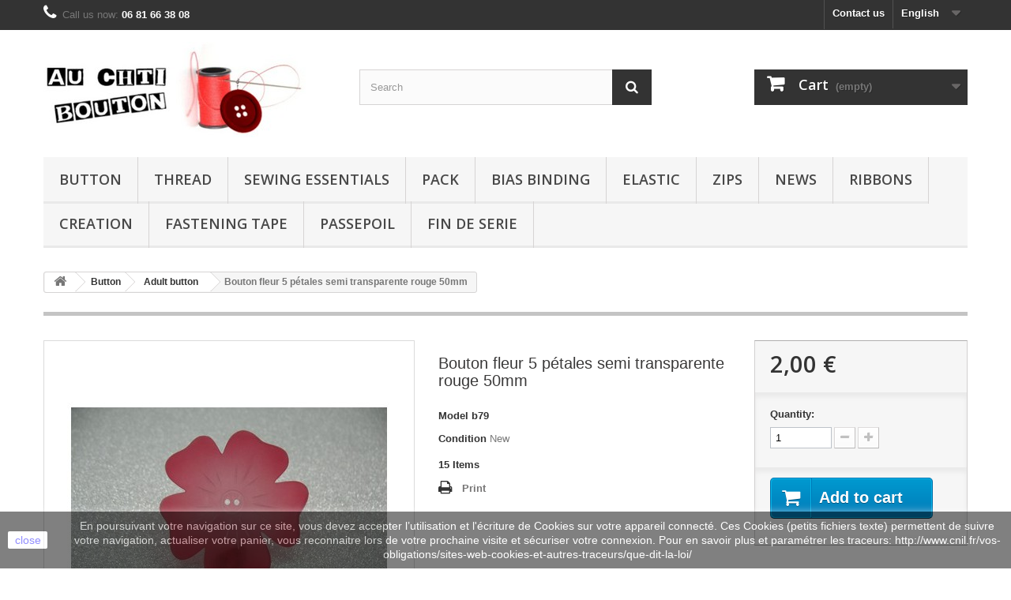

--- FILE ---
content_type: text/html; charset=utf-8
request_url: https://www.auchtibouton.com/en/adult-button/6987-bouton-fleur-5-petales-semi-transparente-rouge-50mm.html
body_size: 12854
content:
<!DOCTYPE HTML>
<!--[if lt IE 7]> <html class="no-js lt-ie9 lt-ie8 lt-ie7 " lang="en"><![endif]-->
<!--[if IE 7]><html class="no-js lt-ie9 lt-ie8 ie7" lang="en"><![endif]-->
<!--[if IE 8]><html class="no-js lt-ie9 ie8" lang="en"><![endif]-->
<!--[if gt IE 8]> <html class="no-js ie9" lang="en"><![endif]-->
<html lang="en">
	<head>
		<meta charset="utf-8" />
		<title>Bouton fleur 5 pétales semi transparente rouge 50mm - auchtibouton</title>
		<meta name="generator" content="PrestaShop" />
		<meta name="robots" content="index,follow" />
		<meta name="viewport" content="width=device-width, minimum-scale=0.25, maximum-scale=1.6, initial-scale=1.0" /> 
		<meta name="apple-mobile-web-app-capable" content="yes" /> 
		<link rel="icon" type="image/vnd.microsoft.icon" href="/img/favicon.ico?1752836361" />
		<link rel="shortcut icon" type="image/x-icon" href="/img/favicon.ico?1752836361" />
			<link rel="stylesheet" href="/themes/default-bootstrap/css/global.css" type="text/css" media="all" />
			<link rel="stylesheet" href="/themes/default-bootstrap/css/autoload/highdpi.css" type="text/css" media="all" />
			<link rel="stylesheet" href="/themes/default-bootstrap/css/autoload/responsive-tables.css" type="text/css" media="all" />
			<link rel="stylesheet" href="/themes/default-bootstrap/css/autoload/uniform.default.css" type="text/css" media="all" />
			<link rel="stylesheet" href="/js/jquery/plugins/fancybox/jquery.fancybox.css" type="text/css" media="all" />
			<link rel="stylesheet" href="/themes/default-bootstrap/css/product.css" type="text/css" media="all" />
			<link rel="stylesheet" href="/themes/default-bootstrap/css/print.css" type="text/css" media="print" />
			<link rel="stylesheet" href="/js/jquery/plugins/bxslider/jquery.bxslider.css" type="text/css" media="all" />
			<link rel="stylesheet" href="/themes/default-bootstrap/css/modules/blockbanner/blockbanner.css" type="text/css" media="all" />
			<link rel="stylesheet" href="/themes/default-bootstrap/css/modules/blockcart/blockcart.css" type="text/css" media="all" />
			<link rel="stylesheet" href="/themes/default-bootstrap/css/modules/blockcategories/blockcategories.css" type="text/css" media="all" />
			<link rel="stylesheet" href="/themes/default-bootstrap/css/modules/blockcurrencies/blockcurrencies.css" type="text/css" media="all" />
			<link rel="stylesheet" href="/themes/default-bootstrap/css/modules/blocklanguages/blocklanguages.css" type="text/css" media="all" />
			<link rel="stylesheet" href="/themes/default-bootstrap/css/modules/blockcontact/blockcontact.css" type="text/css" media="all" />
			<link rel="stylesheet" href="/themes/default-bootstrap/css/modules/blocksearch/blocksearch.css" type="text/css" media="all" />
			<link rel="stylesheet" href="/js/jquery/plugins/autocomplete/jquery.autocomplete.css" type="text/css" media="all" />
			<link rel="stylesheet" href="/themes/default-bootstrap/css/modules/blocktags/blocktags.css" type="text/css" media="all" />
			<link rel="stylesheet" href="/themes/default-bootstrap/css/modules/blockviewed/blockviewed.css" type="text/css" media="all" />
			<link rel="stylesheet" href="/modules/themeconfigurator/css/hooks.css" type="text/css" media="all" />
			<link rel="stylesheet" href="/themes/default-bootstrap/css/modules/productscategory/css/productscategory.css" type="text/css" media="all" />
			<link rel="stylesheet" href="/themes/default-bootstrap/css/modules/mailalerts/mailalerts.css" type="text/css" media="all" />
			<link rel="stylesheet" href="/themes/default-bootstrap/css/modules/blocktopmenu/css/blocktopmenu.css" type="text/css" media="all" />
			<link rel="stylesheet" href="/themes/default-bootstrap/css/modules/blocktopmenu/css/superfish-modified.css" type="text/css" media="all" />
			<link rel="stylesheet" href="/modules/ybc_productimagehover/views/css/productimagehover.css" type="text/css" media="all" />
			<link rel="stylesheet" href="/modules/tetcountdown/css/jquery.ui.datepicker.css" type="text/css" media="all" />
			<link rel="stylesheet" href="/modules/tetcountdown/css/tetcountdown.css" type="text/css" media="all" />
			<link rel="stylesheet" href="/modules/everpspopup/views/css/everpspopup.css" type="text/css" media="all" />
			<link rel="stylesheet" href="/modules/paypal/views/css/paypal.css" type="text/css" media="all" />
			<link rel="stylesheet" href="/themes/default-bootstrap/css/product_list.css" type="text/css" media="all" />
			
					
					
<script type="text/javascript" src="/modules/eicaptcha//js/eicaptcha-modules.js"></script>
		<link rel="stylesheet" href="https://fonts.googleapis.com/css?family=Open+Sans:300,600" type="text/css" media="all" />
		<!--[if IE 8]>
		
<script src="https://oss.maxcdn.com/libs/html5shiv/3.7.0/html5shiv.js"></script>
		
<script src="https://oss.maxcdn.com/libs/respond.js/1.3.0/respond.min.js"></script>
		<![endif]-->
	</head>
	<body id="product" class="product product-6987 product-bouton-fleur-5-petales-semi-transparente-rouge-50mm category-14 category-adult-button hide-left-column hide-right-column lang_en">
					<div id="page">
			<div class="header-container">
				<header id="header">
					<div class="banner">
						<div class="container">
							<div class="row">
								<a href="http://www.auchtibouton.com/en/content/1-livraison" title="">
	<img class="img-responsive" src="https://www.auchtibouton.com/modules/blockbanner/img/4e421cbbb53eb30e94a5d8099740dc15.jpeg" alt="" title="" width="1170" height="65" />
</a>

							</div>
						</div>
					</div>
					<div class="nav">
						<div class="container">
							<div class="row">
								<nav><!-- Block languages module -->
	<div id="languages-block-top" class="languages-block">
														<div class="current">
					<span>English</span>
				</div>
																	<ul id="first-languages" class="languages-block_ul toogle_content">
							<li >
																				<a href="https://www.auchtibouton.com/fr/bouton-adulte/6987-bouton-fleur-5-petales-semi-transparente-rouge-50mm.html" title="Français (French)">
															<span>Français</span>
									</a>
								</li>
							<li class="selected">
										<span>English</span>
								</li>
							<li >
																				<a href="https://www.auchtibouton.com/it/bottone-adulto/6987-bouton-fleur-5-petales-semi-transparente-rouge-50mm.html" title="Italiano (Italian)">
															<span>Italiano</span>
									</a>
								</li>
							<li >
																				<a href="https://www.auchtibouton.com/de/erwachsene-knopfe/6987-bouton-fleur-5-petales-semi-transparente-rouge-50mm.html" title="Deutsch (German)">
															<span>Deutsch</span>
									</a>
								</li>
					</ul>
	</div>
<!-- /Block languages module -->
<div id="contact-link">
	<a href="https://www.auchtibouton.com/en/contactez-nous" title="Contact Us">Contact us</a>
</div>
	<span class="shop-phone">
		<i class="icon-phone"></i>Call us now: <strong>06 81 66 38 08</strong>
	</span>
</nav>
							</div>
						</div>
					</div>
					<div>
						<div class="container">
							<div class="row">
								<div id="header_logo">
									<a href="http://www.auchtibouton.com/" title="auchtibouton">
										<img class="logo img-responsive" src="https://www.auchtibouton.com/img/auchtibouton-1405761983.jpg" alt="auchtibouton" width="332" height="121"/>
									</a>
								</div>
								<!-- Block search module TOP -->
<div id="search_block_top" class="col-sm-4 clearfix">
	<form id="searchbox" method="get" action="https://www.auchtibouton.com/en/recherche" >
		<input type="hidden" name="controller" value="search" />
		<input type="hidden" name="orderby" value="position" />
		<input type="hidden" name="orderway" value="desc" />
		<input class="search_query form-control" type="text" id="search_query_top" name="search_query" placeholder="Search" value="" />
		<button type="submit" name="submit_search" class="btn btn-default button-search">
			<span>Search</span>
		</button>
	</form>
</div>
<!-- /Block search module TOP --><!-- MODULE Block cart -->
<div class="col-sm-4 clearfix">
	<div class="shopping_cart">
		<a href="https://www.auchtibouton.com/en/commande" title="View my shopping cart" rel="nofollow">
			<b>Cart</b>
			<span class="ajax_cart_quantity unvisible">0</span>
			<span class="ajax_cart_product_txt unvisible">Product</span>
			<span class="ajax_cart_product_txt_s unvisible">Products</span>
			<span class="ajax_cart_total unvisible">
							</span>
			<span class="ajax_cart_no_product">(empty)</span>
					</a>
					<div class="cart_block block exclusive">
				<div class="block_content">
					<!-- block list of products -->
					<div class="cart_block_list">
												<p class="cart_block_no_products">
							No products
						</p>
												<div class="cart-prices">
							<div class="cart-prices-line first-line">
								<span class="price cart_block_shipping_cost ajax_cart_shipping_cost">
																			Free shipping!
																	</span>
								<span>
									Shipping
								</span>
							</div>
																					<div class="cart-prices-line last-line">
								<span class="price cart_block_total ajax_block_cart_total">0,00 €</span>
								<span>Total</span>
							</div>
													</div>
						<p class="cart-buttons">
							<a id="button_order_cart" class="btn btn-default button button-small" href="https://www.auchtibouton.com/en/commande" title="Check out" rel="nofollow">
								<span>
									Check out<i class="icon-chevron-right right"></i>
								</span>
							</a>
						</p>
					</div>
				</div>
			</div><!-- .cart_block -->
			</div>
</div>

	<div id="layer_cart">
		<div class="clearfix">
			<div class="layer_cart_product col-xs-12 col-md-6">
				<span class="cross" title="Close window"></span>
				<h2>
					<i class="icon-ok"></i>Product successfully added to your shopping cart
				</h2>
				<div class="product-image-container layer_cart_img">
				</div>
				<div class="layer_cart_product_info">
					<span id="layer_cart_product_title" class="product-name"></span>
					<span id="layer_cart_product_attributes"></span>
					<div>
						<strong class="dark">Quantity</strong>
						<span id="layer_cart_product_quantity"></span>
					</div>
					<div>
						<strong class="dark">Total</strong>
						<span id="layer_cart_product_price"></span>
					</div>
				</div>
			</div>
			<div class="layer_cart_cart col-xs-12 col-md-6">
				<h2>
					<!-- Plural Case [both cases are needed because page may be updated in Javascript] -->
					<span class="ajax_cart_product_txt_s  unvisible">
						There are <span class="ajax_cart_quantity">0</span> items in your cart.
					</span>
					<!-- Singular Case [both cases are needed because page may be updated in Javascript] -->
					<span class="ajax_cart_product_txt ">
						There is 1 item in your cart.
					</span>
				</h2>
	
				<div class="layer_cart_row">
					<strong class="dark">
						Total products
													(tax incl.)
											</strong>
					<span class="ajax_block_products_total">
											</span>
				</div>
	
								<div class="layer_cart_row">
					<strong class="dark">
						Total shipping&nbsp;(tax excl.)
					</strong>
					<span class="ajax_cart_shipping_cost">
													Free shipping!
											</span>
				</div>
								<div class="layer_cart_row">	
					<strong class="dark">
						Total
													(tax incl.)
											</strong>
					<span class="ajax_block_cart_total">
											</span>
				</div>
				<div class="button-container">	
					<span class="continue btn btn-default button exclusive-medium" title="Continue shopping">
						<span>
							<i class="icon-chevron-left left"></i>Continue shopping
						</span>
					</span>
					<a class="btn btn-default button button-medium"	href="https://www.auchtibouton.com/en/commande" title="Proceed to checkout" rel="nofollow">
						<span>
							Proceed to checkout<i class="icon-chevron-right right"></i>
						</span>
					</a>	
				</div>
			</div>
		</div>
		<div class="crossseling"></div>
	</div> <!-- #layer_cart -->
	<div class="layer_cart_overlay"></div>

<!-- /MODULE Block cart -->	<!-- Menu -->
	<div id="block_top_menu" class="sf-contener clearfix col-lg-12">
		<div class="cat-title">Categories</div>
		<ul class="sf-menu clearfix menu-content">
			<li><a href="https://www.auchtibouton.com/en/12-button" title="Button">Button</a><ul><li><a href="https://www.auchtibouton.com/en/13-children-button" title="Children button">Children button</a></li><li><a href="https://www.auchtibouton.com/en/14-adult-button" title="Adult button">Adult button</a></li><li><a href="https://www.auchtibouton.com/en/15-mother-of-pearl-button" title="Mother of pearl button">Mother of pearl button</a></li><li><a href="https://www.auchtibouton.com/en/16-wood-button" title="Wood button">Wood button</a></li><li><a href="https://www.auchtibouton.com/en/17-horn-leather-bone-button" title="Horn Leather bone button">Horn Leather bone button</a></li><li><a href="https://www.auchtibouton.com/en/18-vegetable-ivory-button" title="Vegetable ivory button">Vegetable ivory button</a></li><li><a href="https://www.auchtibouton.com/en/19-metal-button" title="Metal button">Metal button</a></li><li><a href="https://www.auchtibouton.com/en/21-button-diverse" title="Button diverse">Button diverse</a></li><li><a href="https://www.auchtibouton.com/en/20-glass-button" title="Glass button">Glass button</a></li></ul></li><li><a href="https://www.auchtibouton.com/en/25-thread" title="Thread">Thread</a></li><li><a href="https://www.auchtibouton.com/en/22-sewing-essentials" title="Sewing Essentials">Sewing Essentials</a></li><li><a href="https://www.auchtibouton.com/en/32-pack" title="Pack">Pack</a></li><li><a href="https://www.auchtibouton.com/en/23-bias-binding" title="Bias binding">Bias binding</a></li><li><a href="https://www.auchtibouton.com/en/27-elastic" title="Elastic">Elastic</a></li><li><a href="https://www.auchtibouton.com/en/24-zips" title="Zips">Zips</a></li><li><a href="https://www.auchtibouton.com/en/34-news" title="News">News</a></li><li><a href="https://www.auchtibouton.com/en/26-ribbons" title="Ribbons">Ribbons</a></li><li><a href="https://www.auchtibouton.com/en/31-creation" title="Creation">Creation</a></li><li><a href="https://www.auchtibouton.com/en/28-fastening-tape" title="Fastening Tape">Fastening Tape</a></li><li><a href="https://www.auchtibouton.com/en/35-passepoil" title="passepoil">passepoil</a></li><li><a href="https://www.auchtibouton.com/en/36-fin-de-serie" title="FIN DE SERIE">FIN DE SERIE</a></li>
					</ul>
	</div>
	<!--/ Menu -->
							</div>
						</div>
					</div>
				</header>
			</div>
			<div class="columns-container">
				<div id="columns" class="container">
											
<!-- Breadcrumb -->
<div class="breadcrumb clearfix">
	<a class="home" href="http://www.auchtibouton.com/" title="Return to Home"><i class="icon-home"></i></a>
			<span class="navigation-pipe" >&gt;</span>
					<a href="https://www.auchtibouton.com/en/12-button" title="Button" data-gg="">Button</a><span class="navigation-pipe">></span><a href="https://www.auchtibouton.com/en/14-adult-button" title="Adult button" data-gg="">Adult button</a><span class="navigation-pipe">></span>Bouton fleur 5 pétales semi transparente rouge 50mm
			</div>
<!-- /Breadcrumb -->
										<div class="row">
						<div id="top_column" class="center_column col-xs-12 col-sm-12"></div>
					</div>
					<div class="row">
												<div id="center_column" class="center_column col-xs-12 col-sm-12">
	

								<div class="primary_block row" itemscope itemtype="http://schema.org/Product">
					<div class="container">
				<div class="top-hr"></div>
			</div>
								<!-- left infos-->  
		<div class="pb-left-column col-xs-12 col-sm-4 col-md-5">
			<!-- product img-->        
			<div id="image-block" class="clearfix">
																	<span id="view_full_size">
													<img id="bigpic" itemprop="image" src="https://www.auchtibouton.com/7124-large_default/bouton-fleur-5-petales-semi-transparente-rouge-50mm.jpg" title="Bouton fleur 5 pétales semi transparente rouge 50mm" alt="Bouton fleur 5 pétales semi transparente rouge 50mm" width="458" height="458"/>
															<span class="span_link no-print">View larger</span>
																		</span>
							</div> <!-- end image-block -->
							<!-- thumbnails -->
				<div id="views_block" class="clearfix hidden">
										<div id="thumbs_list">
						<ul id="thumbs_list_frame">
																																																						<li id="thumbnail_7124" class="last">
									<a 
																					href="https://www.auchtibouton.com/7124-thickbox_default/bouton-fleur-5-petales-semi-transparente-rouge-50mm.jpg"
											data-fancybox-group="other-views"
											class="fancybox shown"
																				title="Bouton fleur 5 pétales semi transparente rouge 50mm">
										<img class="img-responsive" id="thumb_7124" src="https://www.auchtibouton.com/7124-cart_default/bouton-fleur-5-petales-semi-transparente-rouge-50mm.jpg" alt="Bouton fleur 5 pétales semi transparente rouge 50mm" title="Bouton fleur 5 pétales semi transparente rouge 50mm" height="80" width="80" itemprop="image" />
									</a>
								</li>
																			</ul>
					</div> <!-- end thumbs_list -->
									</div> <!-- end views-block -->
				<!-- end thumbnails -->

								</div> <!-- end pb-left-column -->
		<!-- end left infos--> 
		<!-- center infos -->
		<div class="pb-center-column col-xs-12 col-sm-4">
				
			<h1 itemprop="name">Bouton fleur 5 pétales semi transparente rouge 50mm</h1>
			<p id="product_reference">
				<label>Model </label>
				<span class="editable" itemprop="sku">b79</span>
			</p>
						<p id="product_condition">
				<label>Condition </label>
				<span class="editable" itemprop="condition">				New
							</span>
			</p>
										<!-- number of item in stock -->
				<p id="pQuantityAvailable">
					<span id="quantityAvailable">15</span>
					<span  style="display: none;" id="quantityAvailableTxt">Item</span>
					<span  id="quantityAvailableTxtMultiple">Items</span>
				</p>
										<!-- availability -->
				<p id="availability_statut" style="display: none;">
					
					<span id="availability_value"></span>				
				</p>
				<p class="warning_inline" id="last_quantities" style="display: none" >Warning: Last items in stock!</p>
						<p id="availability_date" style="display: none;">
				<span id="availability_date_label">Availability date:</span>
				<span id="availability_date_value">0000-00-00</span>
			</p>
			<!-- Out of stock hook -->
			<div id="oosHook" style="display: none;">
				<!-- MODULE MailAlerts -->
			<p class="form-group">
			<input type="text" id="oos_customer_email" name="customer_email" size="20" value="your@email.com" class="mailalerts_oos_email form-control" />
    	</p>
    	<a href="#" title="Notify me when available" id="mailalert_link" rel="nofollow">Notify me when available</a>
	<span id="oos_customer_email_result" style="display:none; display: block;"></span>

<!-- END : MODULE MailAlerts -->
			</div>
										<!-- usefull links-->
				<ul id="usefull_link_block" class="clearfix no-print">
										<li class="print">
						<a href="javascript:print();">
							Print
						</a>
					</li>
									</ul>
					</div>
		<!-- end center infos-->
		<!-- pb-right-column-->
		<div class="pb-right-column col-xs-12 col-sm-4 col-md-3">
						<!-- add to cart form-->
			<form id="buy_block" action="https://www.auchtibouton.com/en/panier" method="post">
				<!-- hidden datas -->
				<p class="hidden">
					<input type="hidden" name="token" value="0171d8ec91fe8709533557af69266206" />
					<input type="hidden" name="id_product" value="6987" id="product_page_product_id" />
					<input type="hidden" name="add" value="1" />
					<input type="hidden" name="id_product_attribute" id="idCombination" value="" />
				</p>
				<div class="box-info-product">
					<div class="content_prices clearfix">
													<!-- prices -->
							<div class="price">
								<p class="our_price_display" itemprop="offers" itemscope itemtype="http://schema.org/Offer">
									<link itemprop="availability" href="http://schema.org/InStock"/>																			<span id="our_price_display" itemprop="price">2,00 €</span>
										<!---->
										<meta itemprop="priceCurrency" content="EUR" />
																	</p>
								<p id="reduction_percent"  style="display:none;">
									<span id="reduction_percent_display">
																			</span>
								</p>
								<p id="old_price" class="hidden">
																			<span id="old_price_display"></span>
										<!--  -->
																	</p>
															</div> <!-- end prices -->
							<p id="reduction_amount"  style="display:none">
								<span id="reduction_amount_display">
																</span>
							</p>
																											 
						<div class="clear"></div>
					</div> <!-- end content_prices -->
					<div class="product_attributes clearfix">
						<!-- quantity wanted -->
												<p id="quantity_wanted_p">
							<label>Quantity:</label>
							<input type="text" name="qty" id="quantity_wanted" class="text" value="1" />
							<a href="#" data-field-qty="qty" class="btn btn-default button-minus product_quantity_down">
								<span><i class="icon-minus"></i></span>
							</a>
							<a href="#" data-field-qty="qty" class="btn btn-default button-plus product_quantity_up ">
								<span><i class="icon-plus"></i></span>
							</a>
							<span class="clearfix"></span>
						</p>
												<!-- minimal quantity wanted -->
						<p id="minimal_quantity_wanted_p" style="display: none;">
							This product is not sold individually. You must select at least <b id="minimal_quantity_label">1</b> quantity for this product.
						</p>
											</div> <!-- end product_attributes -->
					<div class="box-cart-bottom">
						<div>
							<p id="add_to_cart" class="buttons_bottom_block no-print">
								<button type="submit" name="Submit" class="exclusive">
									<span>Add to cart</span>
								</button>
							</p>
						</div>
						<!-- Productpaymentlogos module -->
<div id="product_payment_logos">
	<div class="box-security">
    <h5 class="product-heading-h5"></h5>
  			<img src="/modules/productpaymentlogos/img/5f95890d4709aa1a44627bb628e60283.png" alt="" class="img-responsive" />
	    </div>
</div>
<!-- /Productpaymentlogos module -->
<strong></strong>
					</div> <!-- end box-cart-bottom -->
				</div> <!-- end box-info-product -->
			</form>
					</div> <!-- end pb-right-column-->
	</div> <!-- end primary_block -->
											<!--HOOK_PRODUCT_TAB -->
		<section class="page-product-box">
			
					</section>
		<!--end HOOK_PRODUCT_TAB -->
				    <section id="crossselling" class="page-product-box">
    	<h3 class="productscategory_h2 page-product-heading">
                            Customers who bought this product also bought:
                    </h3>
    	<div id="crossselling_list">
            <ul id="crossselling_list_car" class="clearfix">
                                    <li class="product-box item">
                        <a 
                        class="lnk_img product-image" 
                        href="https://www.auchtibouton.com/en/mother-of-pearl-button/1329-nacre-poisson-rouge-21-mm-b20c.html" 
                        title="Nacre poisson rouge 21 mm b20c" >
                            <img src="https://www.auchtibouton.com/1330-home_default/nacre-poisson-rouge-21-mm-b20c.jpg" alt="Nacre poisson rouge 21 mm b20c" />
                        </a>
                        <p class="product_name">
                            <a 
                            href="https://www.auchtibouton.com/en/mother-of-pearl-button/1329-nacre-poisson-rouge-21-mm-b20c.html" 
                            title="Nacre poisson rouge 21 mm b20c">
                                Nacre...
                            </a>
                        </p>
                                                    <p class="price_display">
                                <span class="price">0,50 €</span>
                            </p>
                                            </li>
                                    <li class="product-box item">
                        <a 
                        class="lnk_img product-image" 
                        href="https://www.auchtibouton.com/en/children-button/3345-bouton-coccinelle-sur-feuille-15-mm.html" 
                        title="Bouton coccinelle sur feuille 15 mm" >
                            <img src="https://www.auchtibouton.com/3374-home_default/bouton-coccinelle-sur-feuille-15-mm.jpg" alt="Bouton coccinelle sur feuille 15 mm" />
                        </a>
                        <p class="product_name">
                            <a 
                            href="https://www.auchtibouton.com/en/children-button/3345-bouton-coccinelle-sur-feuille-15-mm.html" 
                            title="Bouton coccinelle sur feuille 15 mm">
                                Bouton...
                            </a>
                        </p>
                                                    <p class="price_display">
                                <span class="price">0,40 €</span>
                            </p>
                                            </li>
                                    <li class="product-box item">
                        <a 
                        class="lnk_img product-image" 
                        href="https://www.auchtibouton.com/en/mother-of-pearl-button/3125-bouton-nacre-fleur-laser-fuschia-18-mm.html" 
                        title="Bouton nacre fleur laser fuschia 18 mm" >
                            <img src="https://www.auchtibouton.com/3150-home_default/bouton-nacre-fleur-laser-fuschia-18-mm.jpg" alt="Bouton nacre fleur laser fuschia 18 mm" />
                        </a>
                        <p class="product_name">
                            <a 
                            href="https://www.auchtibouton.com/en/mother-of-pearl-button/3125-bouton-nacre-fleur-laser-fuschia-18-mm.html" 
                            title="Bouton nacre fleur laser fuschia 18 mm">
                                Bouton nacre...
                            </a>
                        </p>
                                                    <p class="price_display">
                                <span class="price">0,60 €</span>
                            </p>
                                            </li>
                            </ul>
        </div>
    </section>
<section class="page-product-box blockproductscategory">
	<h3 class="productscategory_h3 page-product-heading">30 other products in the same category:</h3>
	<div id="productscategory_list" class="clearfix">
		<ul id="bxslider1" class="bxslider clearfix">
		 			<li class="product-box item">
				<a href="https://www.auchtibouton.com/en/adult-button/2288-bouton-tache-rouge-orange-23-mm-b1.html" class="lnk_img product-image" title="Bouton tache rouge orange 23 mm b1"><img src="https://www.auchtibouton.com/2290-home_default/bouton-tache-rouge-orange-23-mm-b1.jpg" alt="Bouton tache rouge orange 23 mm b1" /></a>
                
				<h5 class="product-name">
					<a href="https://www.auchtibouton.com/en/adult-button/2288-bouton-tache-rouge-orange-23-mm-b1.html" title="Bouton tache rouge orange 23 mm b1">Bouton...</a>
				</h5>
								<p class="price_display">
					<span class="price">0,50 €</span>
                                        				</p>
							</li>
					<li class="product-box item">
				<a href="https://www.auchtibouton.com/en/adult-button/2289-bouton-tache-bleu-fuschia-23-mm-b1.html" class="lnk_img product-image" title="Bouton tache bleu fuschia 23 mm b1"><img src="https://www.auchtibouton.com/2291-home_default/bouton-tache-bleu-fuschia-23-mm-b1.jpg" alt="Bouton tache bleu fuschia 23 mm b1" /></a>
                
				<h5 class="product-name">
					<a href="https://www.auchtibouton.com/en/adult-button/2289-bouton-tache-bleu-fuschia-23-mm-b1.html" title="Bouton tache bleu fuschia 23 mm b1">Bouton...</a>
				</h5>
								<p class="price_display">
					<span class="price">0,50 €</span>
                                        				</p>
							</li>
					<li class="product-box item">
				<a href="https://www.auchtibouton.com/en/adult-button/2291-bouton-tache-vert-bleu-13-mm-b1.html" class="lnk_img product-image" title="Bouton tache vert bleu 13 mm b1"><img src="https://www.auchtibouton.com/2293-home_default/bouton-tache-vert-bleu-13-mm-b1.jpg" alt="Bouton tache vert bleu 13 mm b1" /></a>
                
				<h5 class="product-name">
					<a href="https://www.auchtibouton.com/en/adult-button/2291-bouton-tache-vert-bleu-13-mm-b1.html" title="Bouton tache vert bleu 13 mm b1">Bouton...</a>
				</h5>
								<p class="price_display">
					<span class="price">0,30 €</span>
                                        				</p>
							</li>
					<li class="product-box item">
				<a href="https://www.auchtibouton.com/en/adult-button/2293-bouton-tache-vert-orange-13-mm-b1.html" class="lnk_img product-image" title="Bouton tache vert orange 13 mm b1"><img src="https://www.auchtibouton.com/2295-home_default/bouton-tache-vert-orange-13-mm-b1.jpg" alt="Bouton tache vert orange 13 mm b1" /></a>
                
				<h5 class="product-name">
					<a href="https://www.auchtibouton.com/en/adult-button/2293-bouton-tache-vert-orange-13-mm-b1.html" title="Bouton tache vert orange 13 mm b1">Bouton...</a>
				</h5>
								<p class="price_display">
					<span class="price">0,30 €</span>
                                        				</p>
							</li>
					<li class="product-box item">
				<a href="https://www.auchtibouton.com/en/adult-button/2298-bouton-spray-laser-marin-18-mm-b34.html" class="lnk_img product-image" title="Bouton spray laser marin 18 mm b34"><img src="https://www.auchtibouton.com/2300-home_default/bouton-spray-laser-marin-18-mm-b34.jpg" alt="Bouton spray laser marin 18 mm b34" /></a>
                
				<h5 class="product-name">
					<a href="https://www.auchtibouton.com/en/adult-button/2298-bouton-spray-laser-marin-18-mm-b34.html" title="Bouton spray laser marin 18 mm b34">Bouton...</a>
				</h5>
								<p class="price_display">
					<span class="price">0,30 €</span>
                                        				</p>
							</li>
					<li class="product-box item">
				<a href="https://www.auchtibouton.com/en/adult-button/2299-bouton-spray-laser-violet-22-mm-b34.html" class="lnk_img product-image" title="Bouton spray laser violet 22 mm b34"><img src="https://www.auchtibouton.com/2301-home_default/bouton-spray-laser-violet-22-mm-b34.jpg" alt="Bouton spray laser violet 22 mm b34" /></a>
                
				<h5 class="product-name">
					<a href="https://www.auchtibouton.com/en/adult-button/2299-bouton-spray-laser-violet-22-mm-b34.html" title="Bouton spray laser violet 22 mm b34">Bouton...</a>
				</h5>
								<p class="price_display">
					<span class="price">0,30 €</span>
                                        				</p>
							</li>
					<li class="product-box item">
				<a href="https://www.auchtibouton.com/en/adult-button/2300-bouton-spray-laser-gris-22-mm-b34.html" class="lnk_img product-image" title="Bouton spray laser gris 22 mm b34"><img src="https://www.auchtibouton.com/2302-home_default/bouton-spray-laser-gris-22-mm-b34.jpg" alt="Bouton spray laser gris 22 mm b34" /></a>
                
				<h5 class="product-name">
					<a href="https://www.auchtibouton.com/en/adult-button/2300-bouton-spray-laser-gris-22-mm-b34.html" title="Bouton spray laser gris 22 mm b34">Bouton...</a>
				</h5>
								<p class="price_display">
					<span class="price">0,30 €</span>
                                        				</p>
							</li>
					<li class="product-box item">
				<a href="https://www.auchtibouton.com/en/adult-button/2305-buchette-translucide-inclusion-tissu-metal-45-mm-b64.html" class="lnk_img product-image" title="Buchette translucide inclusion tissu metal 45 mm b64"><img src="https://www.auchtibouton.com/2307-home_default/buchette-translucide-inclusion-tissu-metal-45-mm-b64.jpg" alt="Buchette translucide inclusion tissu metal 45 mm b64" /></a>
                
				<h5 class="product-name">
					<a href="https://www.auchtibouton.com/en/adult-button/2305-buchette-translucide-inclusion-tissu-metal-45-mm-b64.html" title="Buchette translucide inclusion tissu metal 45 mm b64">Buchette...</a>
				</h5>
								<p class="price_display">
					<span class="price">0,50 €</span>
                                        				</p>
							</li>
					<li class="product-box item">
				<a href="https://www.auchtibouton.com/en/adult-button/2306-bouton-translucide-inclusion-tissu-metal-argent-effet-loupe-34-mm-b64.html" class="lnk_img product-image" title="Bouton translucide inclusion tissu métal argent  effet loupe 34 mm  b64"><img src="https://www.auchtibouton.com/2308-home_default/bouton-translucide-inclusion-tissu-metal-argent-effet-loupe-34-mm-b64.jpg" alt="Bouton translucide inclusion tissu métal argent  effet loupe 34 mm  b64" /></a>
                
				<h5 class="product-name">
					<a href="https://www.auchtibouton.com/en/adult-button/2306-bouton-translucide-inclusion-tissu-metal-argent-effet-loupe-34-mm-b64.html" title="Bouton translucide inclusion tissu métal argent  effet loupe 34 mm  b64">Bouton...</a>
				</h5>
								<p class="price_display">
					<span class="price">1,00 €</span>
                                        				</p>
							</li>
					<li class="product-box item">
				<a href="https://www.auchtibouton.com/en/adult-button/2307-bouton-translucide-inclusion-tissu-metal-argent-effet-loupe-27-mm-b64.html" class="lnk_img product-image" title="Bouton translucide inclusion tissu métal argent  effet loupe 27 mm  b64"><img src="https://www.auchtibouton.com/2309-home_default/bouton-translucide-inclusion-tissu-metal-argent-effet-loupe-27-mm-b64.jpg" alt="Bouton translucide inclusion tissu métal argent  effet loupe 27 mm  b64" /></a>
                
				<h5 class="product-name">
					<a href="https://www.auchtibouton.com/en/adult-button/2307-bouton-translucide-inclusion-tissu-metal-argent-effet-loupe-27-mm-b64.html" title="Bouton translucide inclusion tissu métal argent  effet loupe 27 mm  b64">Bouton...</a>
				</h5>
								<p class="price_display">
					<span class="price">0,80 €</span>
                                        				</p>
							</li>
					<li class="product-box item">
				<a href="https://www.auchtibouton.com/en/adult-button/2309-bouton-translucide-inclusion-tissu-metal-dore-effet-loupe-34-mm-b64.html" class="lnk_img product-image" title="Bouton translucide inclusion tissu metal doré  effet loupe 34 mm  b64"><img src="https://www.auchtibouton.com/2311-home_default/bouton-translucide-inclusion-tissu-metal-dore-effet-loupe-34-mm-b64.jpg" alt="Bouton translucide inclusion tissu metal doré  effet loupe 34 mm  b64" /></a>
                
				<h5 class="product-name">
					<a href="https://www.auchtibouton.com/en/adult-button/2309-bouton-translucide-inclusion-tissu-metal-dore-effet-loupe-34-mm-b64.html" title="Bouton translucide inclusion tissu metal doré  effet loupe 34 mm  b64">Bouton...</a>
				</h5>
								<p class="price_display">
					<span class="price">0,80 €</span>
                                        				</p>
							</li>
					<li class="product-box item">
				<a href="https://www.auchtibouton.com/en/adult-button/2310-bouton-marbre-beige-marron-34-mm-b64.html" class="lnk_img product-image" title="Bouton marbré beige marron 34 mm b64"><img src="https://www.auchtibouton.com/2312-home_default/bouton-marbre-beige-marron-34-mm-b64.jpg" alt="Bouton marbré beige marron 34 mm b64" /></a>
                
				<h5 class="product-name">
					<a href="https://www.auchtibouton.com/en/adult-button/2310-bouton-marbre-beige-marron-34-mm-b64.html" title="Bouton marbré beige marron 34 mm b64">Bouton...</a>
				</h5>
								<p class="price_display">
					<span class="price">0,50 €</span>
                                        				</p>
							</li>
					<li class="product-box item">
				<a href="https://www.auchtibouton.com/en/adult-button/2312-bouton-translucide-impression-dentelle-tulle-noire-34-mm-b64.html" class="lnk_img product-image" title="Bouton translucide impression dentelle tulle  noire 34 mm b64"><img src="https://www.auchtibouton.com/2314-home_default/bouton-translucide-impression-dentelle-tulle-noire-34-mm-b64.jpg" alt="Bouton translucide impression dentelle tulle  noire 34 mm b64" /></a>
                
				<h5 class="product-name">
					<a href="https://www.auchtibouton.com/en/adult-button/2312-bouton-translucide-impression-dentelle-tulle-noire-34-mm-b64.html" title="Bouton translucide impression dentelle tulle  noire 34 mm b64">Bouton...</a>
				</h5>
								<p class="price_display">
					<span class="price">1,00 €</span>
                                        				</p>
							</li>
					<li class="product-box item">
				<a href="https://www.auchtibouton.com/en/adult-button/2317-bouton-translucide-impression-dentelle-tulle-blanche-25-mm-b64.html" class="lnk_img product-image" title="Bouton translucide impression dentelle tulle  blanche 25  mm  b64"><img src="https://www.auchtibouton.com/2319-home_default/bouton-translucide-impression-dentelle-tulle-blanche-25-mm-b64.jpg" alt="Bouton translucide impression dentelle tulle  blanche 25  mm  b64" /></a>
                
				<h5 class="product-name">
					<a href="https://www.auchtibouton.com/en/adult-button/2317-bouton-translucide-impression-dentelle-tulle-blanche-25-mm-b64.html" title="Bouton translucide impression dentelle tulle  blanche 25  mm  b64">Bouton...</a>
				</h5>
								<p class="price_display">
					<span class="price">0,70 €</span>
                                        				</p>
							</li>
					<li class="product-box item">
				<a href="https://www.auchtibouton.com/en/adult-button/2319-bouton-translucide-impression-dentelle-tulle-blanche-15-mm-b64.html" class="lnk_img product-image" title="Bouton translucide impression dentelle tulle  blanche 15  mm  b64"><img src="https://www.auchtibouton.com/2321-home_default/bouton-translucide-impression-dentelle-tulle-blanche-15-mm-b64.jpg" alt="Bouton translucide impression dentelle tulle  blanche 15  mm  b64" /></a>
                
				<h5 class="product-name">
					<a href="https://www.auchtibouton.com/en/adult-button/2319-bouton-translucide-impression-dentelle-tulle-blanche-15-mm-b64.html" title="Bouton translucide impression dentelle tulle  blanche 15  mm  b64">Bouton...</a>
				</h5>
								<p class="price_display">
					<span class="price">0,30 €</span>
                                        				</p>
							</li>
					<li class="product-box item">
				<a href="https://www.auchtibouton.com/en/adult-button/2320-bouton-effet-strass13-b64.html" class="lnk_img product-image" title="Bouton effet strass13 b64"><img src="https://www.auchtibouton.com/2322-home_default/bouton-effet-strass13-b64.jpg" alt="Bouton effet strass13 b64" /></a>
                
				<h5 class="product-name">
					<a href="https://www.auchtibouton.com/en/adult-button/2320-bouton-effet-strass13-b64.html" title="Bouton effet strass13 b64">Bouton...</a>
				</h5>
								<p class="price_display">
					<span class="price">0,30 €</span>
                                        				</p>
							</li>
					<li class="product-box item">
				<a href="https://www.auchtibouton.com/en/adult-button/2321-bouton-effet-strass14-b64.html" class="lnk_img product-image" title="Bouton effet strass14  b64"><img src="https://www.auchtibouton.com/2323-home_default/bouton-effet-strass14-b64.jpg" alt="Bouton effet strass14  b64" /></a>
                
				<h5 class="product-name">
					<a href="https://www.auchtibouton.com/en/adult-button/2321-bouton-effet-strass14-b64.html" title="Bouton effet strass14  b64">Bouton...</a>
				</h5>
								<p class="price_display">
					<span class="price">0,40 €</span>
                                        				</p>
							</li>
					<li class="product-box item">
				<a href="https://www.auchtibouton.com/en/adult-button/2322-bouton-effet-strass9-b64.html" class="lnk_img product-image" title="Bouton effet strass9  b64"><img src="https://www.auchtibouton.com/2324-home_default/bouton-effet-strass9-b64.jpg" alt="Bouton effet strass9  b64" /></a>
                
				<h5 class="product-name">
					<a href="https://www.auchtibouton.com/en/adult-button/2322-bouton-effet-strass9-b64.html" title="Bouton effet strass9  b64">Bouton...</a>
				</h5>
								<p class="price_display">
					<span class="price">0,30 €</span>
                                        				</p>
							</li>
					<li class="product-box item">
				<a href="https://www.auchtibouton.com/en/adult-button/2325-bouton-martele-b64.html" class="lnk_img product-image" title="Bouton martelé b64"><img src="https://www.auchtibouton.com/2327-home_default/bouton-martele-b64.jpg" alt="Bouton martelé b64" /></a>
                
				<h5 class="product-name">
					<a href="https://www.auchtibouton.com/en/adult-button/2325-bouton-martele-b64.html" title="Bouton martelé b64">Bouton...</a>
				</h5>
								<p class="price_display">
					<span class="price">0,30 €</span>
                                        				</p>
							</li>
					<li class="product-box item">
				<a href="https://www.auchtibouton.com/en/adult-button/2328-bouton-email-blanc-argent-b38.html" class="lnk_img product-image" title="Bouton email blanc argent b38"><img src="https://www.auchtibouton.com/2330-home_default/bouton-email-blanc-argent-b38.jpg" alt="Bouton email blanc argent b38" /></a>
                
				<h5 class="product-name">
					<a href="https://www.auchtibouton.com/en/adult-button/2328-bouton-email-blanc-argent-b38.html" title="Bouton email blanc argent b38">Bouton...</a>
				</h5>
								<p class="price_display">
					<span class="price">0,30 €</span>
                                        				</p>
							</li>
					<li class="product-box item">
				<a href="https://www.auchtibouton.com/en/adult-button/2333-bouton-coeur-or-34-mm-b9.html" class="lnk_img product-image" title="Bouton coeur or 34 mm b9"><img src="https://www.auchtibouton.com/2335-home_default/bouton-coeur-or-34-mm-b9.jpg" alt="Bouton coeur or 34 mm b9" /></a>
                
				<h5 class="product-name">
					<a href="https://www.auchtibouton.com/en/adult-button/2333-bouton-coeur-or-34-mm-b9.html" title="Bouton coeur or 34 mm b9">Bouton...</a>
				</h5>
								<p class="price_display">
					<span class="price">0,60 €</span>
                                        				</p>
							</li>
					<li class="product-box item">
				<a href="https://www.auchtibouton.com/en/adult-button/2345-bouton-arabesque-marron-b9.html" class="lnk_img product-image" title="Bouton arabesque marron b9"><img src="https://www.auchtibouton.com/2347-home_default/bouton-arabesque-marron-b9.jpg" alt="Bouton arabesque marron b9" /></a>
                
				<h5 class="product-name">
					<a href="https://www.auchtibouton.com/en/adult-button/2345-bouton-arabesque-marron-b9.html" title="Bouton arabesque marron b9">Bouton...</a>
				</h5>
								<p class="price_display">
					<span class="price">0,30 €</span>
                                        				</p>
							</li>
					<li class="product-box item">
				<a href="https://www.auchtibouton.com/en/adult-button/2348-bouton-ligne-noir-strass-b9.html" class="lnk_img product-image" title="Bouton ligné noir strass b9"><img src="https://www.auchtibouton.com/2350-home_default/bouton-ligne-noir-strass-b9.jpg" alt="Bouton ligné noir strass b9" /></a>
                
				<h5 class="product-name">
					<a href="https://www.auchtibouton.com/en/adult-button/2348-bouton-ligne-noir-strass-b9.html" title="Bouton ligné noir strass b9">Bouton...</a>
				</h5>
								<p class="price_display">
					<span class="price">0,40 €</span>
                                        				</p>
							</li>
					<li class="product-box item">
				<a href="https://www.auchtibouton.com/en/adult-button/2349-bouton-velours-ligne-marron-b9.html" class="lnk_img product-image" title="Bouton velours ligné marron  b9"><img src="https://www.auchtibouton.com/2351-home_default/bouton-velours-ligne-marron-b9.jpg" alt="Bouton velours ligné marron  b9" /></a>
                
				<h5 class="product-name">
					<a href="https://www.auchtibouton.com/en/adult-button/2349-bouton-velours-ligne-marron-b9.html" title="Bouton velours ligné marron  b9">Bouton...</a>
				</h5>
								<p class="price_display">
					<span class="price">0,30 €</span>
                                        				</p>
							</li>
					<li class="product-box item">
				<a href="https://www.auchtibouton.com/en/adult-button/2353-bouton-paillette-raf-argent-23-mm-b39.html" class="lnk_img product-image" title="Bouton paillette raf argent 23 mm b39"><img src="https://www.auchtibouton.com/2355-home_default/bouton-paillette-raf-argent-23-mm-b39.jpg" alt="Bouton paillette raf argent 23 mm b39" /></a>
                
				<h5 class="product-name">
					<a href="https://www.auchtibouton.com/en/adult-button/2353-bouton-paillette-raf-argent-23-mm-b39.html" title="Bouton paillette raf argent 23 mm b39">Bouton...</a>
				</h5>
								<p class="price_display">
					<span class="price">0,40 €</span>
                                        				</p>
							</li>
					<li class="product-box item">
				<a href="https://www.auchtibouton.com/en/adult-button/2355-bouton-blanc-gitane-22-mm-b55.html" class="lnk_img product-image" title="Bouton blanc gitane 22 mm b55"><img src="https://www.auchtibouton.com/2357-home_default/bouton-blanc-gitane-22-mm-b55.jpg" alt="Bouton blanc gitane 22 mm b55" /></a>
                
				<h5 class="product-name">
					<a href="https://www.auchtibouton.com/en/adult-button/2355-bouton-blanc-gitane-22-mm-b55.html" title="Bouton blanc gitane 22 mm b55">Bouton...</a>
				</h5>
								<p class="price_display">
					<span class="price">0,30 €</span>
                                        				</p>
							</li>
					<li class="product-box item">
				<a href="https://www.auchtibouton.com/en/adult-button/2356-bouton-ancre-vieil-argent-23-mm-b41.html" class="lnk_img product-image" title="Bouton ancre vieil argent 23 mm b41"><img src="https://www.auchtibouton.com/2358-home_default/bouton-ancre-vieil-argent-23-mm-b41.jpg" alt="Bouton ancre vieil argent 23 mm b41" /></a>
                
				<h5 class="product-name">
					<a href="https://www.auchtibouton.com/en/adult-button/2356-bouton-ancre-vieil-argent-23-mm-b41.html" title="Bouton ancre vieil argent 23 mm b41">Bouton...</a>
				</h5>
								<p class="price_display">
					<span class="price">0,50 €</span>
                                        				</p>
							</li>
					<li class="product-box item">
				<a href="https://www.auchtibouton.com/en/adult-button/2359-bouton-roulette-lie-de-vin-44-mm-b60.html" class="lnk_img product-image" title="Bouton roulette lie de vin  44 mm b60"><img src="https://www.auchtibouton.com/2361-home_default/bouton-roulette-lie-de-vin-44-mm-b60.jpg" alt="Bouton roulette lie de vin  44 mm b60" /></a>
                
				<h5 class="product-name">
					<a href="https://www.auchtibouton.com/en/adult-button/2359-bouton-roulette-lie-de-vin-44-mm-b60.html" title="Bouton roulette lie de vin  44 mm b60">Bouton...</a>
				</h5>
								<p class="price_display">
					<span class="price">1,00 €</span>
                                        				</p>
							</li>
					<li class="product-box item">
				<a href="https://www.auchtibouton.com/en/adult-button/2368-bouton-imitation-coco-20-mm-b36.html" class="lnk_img product-image" title="Bouton imitation coco 20 mm b36"><img src="https://www.auchtibouton.com/2370-home_default/bouton-imitation-coco-20-mm-b36.jpg" alt="Bouton imitation coco 20 mm b36" /></a>
                
				<h5 class="product-name">
					<a href="https://www.auchtibouton.com/en/adult-button/2368-bouton-imitation-coco-20-mm-b36.html" title="Bouton imitation coco 20 mm b36">Bouton...</a>
				</h5>
								<p class="price_display">
					<span class="price">0,30 €</span>
                                        				</p>
							</li>
					<li class="product-box item">
				<a href="https://www.auchtibouton.com/en/adult-button/2369-bouton-dore-paquerette-22-mm-b1.html" class="lnk_img product-image" title="Bouton doré paquerette 22 mm b1"><img src="https://www.auchtibouton.com/2371-home_default/bouton-dore-paquerette-22-mm-b1.jpg" alt="Bouton doré paquerette 22 mm b1" /></a>
                
				<h5 class="product-name">
					<a href="https://www.auchtibouton.com/en/adult-button/2369-bouton-dore-paquerette-22-mm-b1.html" title="Bouton doré paquerette 22 mm b1">Bouton doré...</a>
				</h5>
								<p class="price_display">
					<span class="price">0,50 €</span>
                                        				</p>
							</li>
				</ul>
	</div>
</section>
		<!-- description & features -->
					 
					</div><!-- #center_column -->
										</div><!-- .row -->
				</div><!-- #columns -->
			</div><!-- .columns-container -->
			<!-- Footer -->
			<div class="footer-container">
				<footer id="footer"  class="container">
					<div class="row"><!-- Block categories module -->
<section class="blockcategories_footer footer-block col-xs-12 col-sm-2">
	<h4>Categories</h4>
	<div class="category_footer toggle-footer">
		<div class="list">
			<ul class="tree dhtml">
												
<li >
	<a 
	href="https://www.auchtibouton.com/en/12-button" title="">
		Button
	</a>
			<ul>
												
<li >
	<a 
	href="https://www.auchtibouton.com/en/13-children-button" title="">
		Children button
	</a>
	</li>

																
<li >
	<a 
	href="https://www.auchtibouton.com/en/14-adult-button" title="">
		Adult button
	</a>
	</li>

																
<li >
	<a 
	href="https://www.auchtibouton.com/en/15-mother-of-pearl-button" title="">
		Mother of pearl button
	</a>
	</li>

																
<li >
	<a 
	href="https://www.auchtibouton.com/en/16-wood-button" title="">
		Wood button
	</a>
	</li>

																
<li >
	<a 
	href="https://www.auchtibouton.com/en/17-horn-leather-bone-button" title="">
		Horn Leather bone button
	</a>
	</li>

																
<li >
	<a 
	href="https://www.auchtibouton.com/en/18-vegetable-ivory-button" title="">
		Vegetable ivory button
	</a>
	</li>

																
<li >
	<a 
	href="https://www.auchtibouton.com/en/19-metal-button" title="">
		Metal button
	</a>
	</li>

																
<li >
	<a 
	href="https://www.auchtibouton.com/en/21-button-diverse" title="">
		Button diverse
	</a>
	</li>

																
<li class="last">
	<a 
	href="https://www.auchtibouton.com/en/20-glass-button" title="">
		Glass button
	</a>
	</li>

									</ul>
	</li>

							
																
<li >
	<a 
	href="https://www.auchtibouton.com/en/34-news" title="">
		News
	</a>
	</li>

							
																
<li >
	<a 
	href="https://www.auchtibouton.com/en/22-sewing-essentials" title="">
		Sewing Essentials
	</a>
	</li>

							
																
<li >
	<a 
	href="https://www.auchtibouton.com/en/24-zips" title="">
		Zips
	</a>
	</li>

							
																
<li >
	<a 
	href="https://www.auchtibouton.com/en/27-elastic" title="">
		Elastic
	</a>
	</li>

							
																
<li >
	<a 
	href="https://www.auchtibouton.com/en/32-pack" title="">
		Pack
	</a>
	</li>

							
																
<li >
	<a 
	href="https://www.auchtibouton.com/en/23-bias-binding" title="">
		Bias binding
	</a>
	</li>

							
																
<li >
	<a 
	href="https://www.auchtibouton.com/en/26-ribbons" title="">
		Ribbons
	</a>
	</li>

							
																
<li >
	<a 
	href="https://www.auchtibouton.com/en/35-passepoil" title="">
		passepoil
	</a>
	</li>

							
																
<li >
	<a 
	href="https://www.auchtibouton.com/en/28-fastening-tape" title="">
		Fastening Tape
	</a>
	</li>

							
																
<li >
	<a 
	href="https://www.auchtibouton.com/en/31-creation" title="">
		Creation
	</a>
	</li>

							
																
<li >
	<a 
	href="https://www.auchtibouton.com/en/25-thread" title="">
		Thread
	</a>
	</li>

							
																
<li class="last">
	<a 
	href="https://www.auchtibouton.com/en/36-fin-de-serie" title="">
		FIN DE SERIE
	</a>
	</li>

							
										</ul>
		</div>
	</div> <!-- .category_footer -->
</section>
<!-- /Block categories module -->
	<!-- MODULE Block footer -->
	<section class="footer-block col-xs-12 col-sm-2" id="block_various_links_footer">
		<h4>Information</h4>
		<ul class="toggle-footer">
									<li class="item">
				<a href="https://www.auchtibouton.com/en/nouveaux-produits" title="New products">
					New products
				</a>
			</li>
															<li class="item">
				<a href="https://www.auchtibouton.com/en/contactez-nous" title="Contact us">
					Contact us
				</a>
			</li>
															<li class="item">
						<a href="https://www.auchtibouton.com/en/content/1-livraison" title="Delivery">
							Delivery
						</a>
					</li>
																<li class="item">
						<a href="https://www.auchtibouton.com/en/content/2-mentions-legales" title="Legal notice">
							Legal notice
						</a>
					</li>
																<li class="item">
						<a href="https://www.auchtibouton.com/en/content/3-conditions-generales-de-ventes" title="Terms &amp; Conditions">
							Terms &amp; Conditions
						</a>
					</li>
																<li class="item">
						<a href="https://www.auchtibouton.com/en/content/4-a-propos" title="About us">
							About us
						</a>
					</li>
																<li class="item">
						<a href="https://www.auchtibouton.com/en/content/5-paiement-securise" title="Secure payment">
							Secure payment
						</a>
					</li>
													<li>
				<a href="https://www.auchtibouton.com/en/plan-du-site" title="Sitemap">
					Sitemap
				</a>
			</li>
					</ul>
		
	</section>
		<!-- /MODULE Block footer -->
<!-- Block myaccount module -->
<section class="footer-block col-xs-12 col-sm-4">
	<h4><a href="https://www.auchtibouton.com/en/mon-compte" title="Manage my customer account" rel="nofollow">My account</a></h4>
	<div class="block_content toggle-footer">
		<ul class="bullet">
			<li><a href="https://www.auchtibouton.com/en/historique-des-commandes" title="My orders" rel="nofollow">My orders</a></li>
						<li><a href="https://www.auchtibouton.com/en/avoirs" title="My credit slips" rel="nofollow">My credit slips</a></li>
			<li><a href="https://www.auchtibouton.com/en/adresses" title="My addresses" rel="nofollow">My addresses</a></li>
			<li><a href="https://www.auchtibouton.com/en/identite" title="Manage my personal information" rel="nofollow">My personal info</a></li>
			<li><a href="https://www.auchtibouton.com/en/bons-de-reduction" title="My vouchers" rel="nofollow">My vouchers</a></li>			
            		</ul>
	</div>
</section>
<!-- /Block myaccount module -->
<!-- MODULE Block contact infos -->
<section id="block_contact_infos" class="footer-block col-xs-12 col-sm-4">
	<div>
        <h4>Store Information</h4>
        <ul class="toggle-footer">
                        	<li>
            		<i class="icon-map-marker"></i>Auchtibouton                              ( NOUS N&#039;AVONS PAS DE MAGASIN ), 117 Chemin de l&#039; Hazewinde
59270 Berthen
France            	</li>
                                    	<li>
            		<i class="icon-phone"></i>Call us now: 
            		<span>06 81 66 38 08</span>
            	</li>
                                    	<li>
            		<i class="icon-envelope-alt"></i>Email: 
            		<span><a href="&#109;&#97;&#105;&#108;&#116;&#111;&#58;%61%75%63%68%74%69%62%6f%75%74%6f%6e@%68%6f%74%6d%61%69%6c.%63%6f%6d" >&#x61;&#x75;&#x63;&#x68;&#x74;&#x69;&#x62;&#x6f;&#x75;&#x74;&#x6f;&#x6e;&#x40;&#x68;&#x6f;&#x74;&#x6d;&#x61;&#x69;&#x6c;&#x2e;&#x63;&#x6f;&#x6d;</a></span>
            	</li>
                    </ul>
    </div>
</section>
<!-- /MODULE Block contact infos -->
<section id="social_block">
	<ul>
					<li class="facebook">
				<a target="_blank" href="https://www.facebook.com/pages/Auchtibouton/1479741925598032">
					<span>Facebook</span>
				</a>
			</li>
						                        	</ul>
    <h4>Follow us</h4>
</section>
<div class="clearfix"></div>

<style>
    
    .closeFontAwesome:before {
        content: "\f00d";
        font-family: "FontAwesome";
        display: inline-block;
        font-size: 23px;
        line-height: 23px;
        color: #FFFFFF;
        padding-right: 15px;
        cursor: pointer;
    }

    .closeButtonNormal {
     display: block; 
        text-align: center;
        padding: 2px 5px;
        border-radius: 2px;
        color: #241CFF;
        background: #FFFFFF;
        cursor: pointer;
    }

    #cookieNotice p {
        margin: 0px;
        padding: 0px;
    }


    #cookieNoticeContent {
    
        
    }

    
</style>
<div id="cookieNotice" style=" width: 100%; position: fixed; bottom:0px; box-shadow: 0px 0 10px 0 #FFFFFF; background: #000000; z-index: 9999; font-size: 14px; line-height: 1.3em; font-family: arial; left: 0px; text-align:center; color:#FFF; opacity: 0.5 ">
    <div id="cookieNoticeContent" style="position:relative; margin:auto; width:100%; display:block;">
        <table style="width:100%;">
            <tr>
                                    <td style="width:80px; vertical-align:middle; padding-right:20px; text-align:left;">
                                                    <span class="closeButtonNormal" onclick="closeUeNotify()">close</span>
                                            </td>
                                <td style="text-align:center;">
                    En poursuivant votre navigation sur ce site, vous devez accepter l’utilisation et l'écriture de Cookies sur votre appareil connecté. Ces Cookies (petits fichiers texte) permettent de suivre votre navigation, actualiser votre panier, vous reconnaitre lors de votre prochaine visite et sécuriser votre connexion. Pour en savoir plus et paramétrer les traceurs: http://www.cnil.fr/vos-obligations/sites-web-cookies-et-autres-traceurs/que-dit-la-loi/
                </td>
                            </tr>
            <tr>
                            </tr>
        </table>
    </div>
</div>
</div>
				</footer>
			</div><!-- #footer -->
		</div><!-- #page -->
<script type="text/javascript">
var CUSTOMIZE_TEXTFIELD = 1;
var FancyboxI18nClose = 'Close';
var FancyboxI18nNext = 'Next';
var FancyboxI18nPrev = 'Previous';
var PS_CATALOG_MODE = false;
var ajax_allowed = true;
var ajaxsearch = true;
var allowBuyWhenOutOfStock = false;
var attribute_anchor_separator = '-';
var attributesCombinations = [];
var availableLaterValue = '';
var availableNowValue = '';
var baseDir = 'https://www.auchtibouton.com/';
var baseUri = 'https://www.auchtibouton.com/';
var blocksearch_type = 'top';
var contentOnly = false;
var currencyBlank = 1;
var currencyFormat = 2;
var currencyRate = 1;
var currencySign = '€';
var currentDate = '2025-11-14 18:23:48';
var customizationFields = false;
var customizationIdMessage = 'Customization #';
var default_eco_tax = 0;
var delete_txt = 'Delete';
var displayPrice = 0;
var doesntExist = 'This combination does not exist for this product. Please select another combination.';
var doesntExistNoMore = 'This product is no longer in stock';
var doesntExistNoMoreBut = 'with those attributes but is available with others.';
var ecotaxTax_rate = 0;
var fieldRequired = 'Please fill in all the required fields before saving your customization.';
var freeProductTranslation = 'Free!';
var freeShippingTranslation = 'Free shipping!';
var group_reduction = 0;
var idDefaultImage = 7124;
var id_lang = 2;
var id_product = 6987;
var img_dir = 'https://www.auchtibouton.com/themes/default-bootstrap/img/';
var img_prod_dir = 'https://www.auchtibouton.com/img/p/';
var img_ps_dir = 'https://www.auchtibouton.com/img/';
var instantsearch = false;
var isGuest = 0;
var isLogged = 0;
var jqZoomEnabled = false;
var mailalerts_already = 'You already have an alert for this product';
var mailalerts_invalid = 'Your e-mail address is invalid';
var mailalerts_placeholder = 'your@email.com';
var mailalerts_registered = 'Request notification registered';
var mailalerts_url_add = 'https://www.auchtibouton.com/en/module/mailalerts/actions?process=add';
var mailalerts_url_check = 'https://www.auchtibouton.com/en/module/mailalerts/actions?process=check';
var maxQuantityToAllowDisplayOfLastQuantityMessage = 6;
var minimalQuantity = 1;
var noTaxForThisProduct = true;
var oosHookJsCodeFunctions = [];
var page_name = 'product';
var priceDisplayMethod = 0;
var priceDisplayPrecision = 2;
var productAvailableForOrder = true;
var productBasePriceTaxExcluded = 2;
var productHasAttributes = false;
var productPrice = 2;
var productPriceTaxExcluded = 2;
var productPriceWithoutReduction = 2;
var productReference = 'b79';
var productShowPrice = true;
var productUnitPriceRatio = 0;
var product_specific_price = [];
var quantitiesDisplayAllowed = true;
var quantityAvailable = 15;
var quickView = true;
var reduction_percent = 0;
var reduction_price = 0;
var removingLinkText = 'remove this product from my cart';
var roundMode = 2;
var search_url = 'https://www.auchtibouton.com/en/recherche';
var specific_currency = false;
var specific_price = 0;
var static_token = '0171d8ec91fe8709533557af69266206';
var stock_management = 1;
var taxRate = 0;
var token = '0171d8ec91fe8709533557af69266206';
var uploading_in_progress = 'Uploading in progress, please be patient.';
var usingSecureMode = true;
</script>
<script type="text/javascript" src="/js/jquery/jquery-1.11.0.min.js"></script>
<script type="text/javascript" src="/js/jquery/jquery-migrate-1.2.1.min.js"></script>
<script type="text/javascript" src="/js/jquery/plugins/jquery.easing.js"></script>
<script type="text/javascript" src="/js/tools.js"></script>
<script type="text/javascript" src="/themes/default-bootstrap/js/global.js"></script>
<script type="text/javascript" src="/themes/default-bootstrap/js/autoload/10-bootstrap.min.js"></script>
<script type="text/javascript" src="/themes/default-bootstrap/js/autoload/15-jquery.total-storage.min.js"></script>
<script type="text/javascript" src="/themes/default-bootstrap/js/autoload/15-jquery.uniform-modified.js"></script>
<script type="text/javascript" src="/js/jquery/plugins/fancybox/jquery.fancybox.js"></script>
<script type="text/javascript" src="/themes/default-bootstrap/js/products-comparison.js"></script>
<script type="text/javascript" src="/js/jquery/plugins/jquery.idTabs.js"></script>
<script type="text/javascript" src="/js/jquery/plugins/jquery.scrollTo.js"></script>
<script type="text/javascript" src="/js/jquery/plugins/jquery.serialScroll.js"></script>
<script type="text/javascript" src="/js/jquery/plugins/bxslider/jquery.bxslider.js"></script>
<script type="text/javascript" src="/themes/default-bootstrap/js/product.js"></script>
<script type="text/javascript" src="/themes/default-bootstrap/js/modules/blockcart/ajax-cart.js"></script>
<script type="text/javascript" src="/themes/default-bootstrap/js/tools/treeManagement.js"></script>
<script type="text/javascript" src="/js/jquery/plugins/autocomplete/jquery.autocomplete.js"></script>
<script type="text/javascript" src="/themes/default-bootstrap/js/modules/blocksearch/blocksearch.js"></script>
<script type="text/javascript" src="/themes/default-bootstrap/js/modules/crossselling/js/crossselling.js"></script>
<script type="text/javascript" src="/themes/default-bootstrap/js/modules/productscategory/js/productscategory.js"></script>
<script type="text/javascript" src="/themes/default-bootstrap/js/modules/mailalerts/mailalerts.js"></script>
<script type="text/javascript" src="/themes/default-bootstrap/js/modules/blocktopmenu/js/hoverIntent.js"></script>
<script type="text/javascript" src="/themes/default-bootstrap/js/modules/blocktopmenu/js/superfish-modified.js"></script>
<script type="text/javascript" src="/themes/default-bootstrap/js/modules/blocktopmenu/js/blocktopmenu.js"></script>
<script type="text/javascript" src="/modules/ybc_productimagehover/views/js/productimagehover.js"></script>
<script type="text/javascript" src="/modules/tetcountdown/js/tetcountdown.js"></script>
<script type="text/javascript" src="/modules/tetcountdown/js/tetcountdown-main.js"></script>
<script type="text/javascript" src="/modules/everpspopup/views/js/everpspopup.js"></script>
<script type="text/javascript" src="https://www.google.com/recaptcha/api.js?onload=onloadCallback&render=explicit"></script>
<script type="text/javascript" src="/modules/eicaptcha/js/eicaptcha-modules.js"></script>
<script type="text/javascript">
var checkCaptchaUrl ="/modules/eicaptcha/eicaptcha-ajax.php";
						var RecaptachKey = "6Le0-0kUAAAAAIgudR8rrprhHC4HFWsTVOEyJhvF";
var baseAjax ='https://www.auchtibouton.com/en/module/ybc_productimagehover/ajax';
 var YBC_PI_TRANSITION_EFFECT = 'fade';
 var _PI_VER_17_ = 0
 var _PI_VER_16_ = 1
/*
 *
 *  2007-2024 PayPal
 *
 *  NOTICE OF LICENSE
 *
 *  This source file is subject to the Academic Free License (AFL 3.0)
 *  that is bundled with this package in the file LICENSE.txt.
 *  It is also available through the world-wide-web at this URL:
 *  http://opensource.org/licenses/afl-3.0.php
 *  If you did not receive a copy of the license and are unable to
 *  obtain it through the world-wide-web, please send an email
 *  to license@prestashop.com so we can send you a copy immediately.
 *
 *  DISCLAIMER
 *
 *  Do not edit or add to this file if you wish to upgrade PrestaShop to newer
 *  versions in the future. If you wish to customize PrestaShop for your
 *  needs please refer to http://www.prestashop.com for more information.
 *
 *  @author 2007-2024 PayPal
 *  @author 202 ecommerce <tech@202-ecommerce.com>
 *  @copyright PayPal
 *  @license http://opensource.org/licenses/osl-3.0.php Open Software License (OSL 3.0)
 *
 */


    

function updateFormDatas()
{
	var nb = $('#quantity_wanted').val();
	var id = $('#idCombination').val();

	$('.paypal_payment_form input[name=quantity]').val(nb);
	$('.paypal_payment_form input[name=id_p_attr]').val(id);
}
	
$(document).ready( function() {
    
		var baseDirPP = baseDir.replace('http:', 'https:');
		
	if($('#in_context_checkout_enabled').val() != 1)
	{
        $(document).on('click','#payment_paypal_express_checkout', function() {
			$('#paypal_payment_form_cart').submit();
			return false;
		});
	}


	var jquery_version = $.fn.jquery.split('.');
	if(jquery_version[0]>=1 && jquery_version[1] >= 7)
	{
		$('body').on('submit',".paypal_payment_form", function () {
			updateFormDatas();
		});
	}
	else {
		$('.paypal_payment_form').live('submit', function () {
			updateFormDatas();
		});
	}

	function displayExpressCheckoutShortcut() {
		var id_product = $('input[name="id_product"]').val();
		var id_product_attribute = $('input[name="id_product_attribute"]').val();
		$.ajax({
			type: "GET",
			url: baseDirPP+'/modules/paypal/express_checkout/ajax.php',
			data: { get_qty: "1", id_product: id_product, id_product_attribute: id_product_attribute },
			cache: false,
			success: function(result) {
				if (result == '1') {
					$('#container_express_checkout').slideDown();
				} else {
					$('#container_express_checkout').slideUp();
				}
				return true;
			}
		});
	}

	$('select[name^="group_"]').change(function () {
		setTimeout(function(){displayExpressCheckoutShortcut()}, 500);
	});

	$('.color_pick').click(function () {
		setTimeout(function(){displayExpressCheckoutShortcut()}, 500);
	});

    if($('body#product').length > 0) {
        setTimeout(function(){displayExpressCheckoutShortcut()}, 500);
    }
	
	
			

	var modulePath = 'modules/paypal';
	var subFolder = '/integral_evolution';

	var fullPath = baseDirPP + modulePath + subFolder;
	var confirmTimer = false;
		
	if ($('form[target="hss_iframe"]').length == 0) {
		if ($('select[name^="group_"]').length > 0)
			displayExpressCheckoutShortcut();
		return false;
	} else {
		checkOrder();
	}

	function checkOrder() {
		if(confirmTimer == false)
			confirmTimer = setInterval(getOrdersCount, 1000);
	}

	});
function setcook() {
        var nazwa = 'cookie_ue';
        var wartosc = '1';
        var expire = new Date();
        expire.setMonth(expire.getMonth() + 12);
        document.cookie = nazwa + "=" + escape(wartosc) + ";path=/;" + ((expire == null) ? "" : ("; expires=" + expire.toGMTString()))
    }

    
        

    
        
    function closeUeNotify() {
                $('#cookieNotice').animate(
                {bottom: '-200px'},
                2500, function () {
                    $('#cookieNotice').hide();
                });
        setcook();
            }
</script>
</body></html>

--- FILE ---
content_type: text/css
request_url: https://www.auchtibouton.com/themes/default-bootstrap/css/modules/mailalerts/mailalerts.css
body_size: 67
content:
#mailalerts_block_account li.last_item {
  border-bottom: none;
  margin-bottom: 0; }
#mailalerts_block_account li .products-block-image {
  float: left;
  margin-right: 19px; }
#mailalerts_block_account li .remove {
  float: right; }
  #mailalerts_block_account li .remove i {
    cursor: pointer; }


--- FILE ---
content_type: application/javascript
request_url: https://www.auchtibouton.com/modules/eicaptcha/js/eicaptcha-modules.js
body_size: 133
content:
/**
 * EiCaptcha Gestion des captchas pour les modules sendtoAFriend
 * @param {type} param
 */  
var onloadCallback = function() {
    if ( document.getElementById('recaptchaSendToAFriend')) {
     grecaptcha.render("recaptchaSendToAFriend", {"sitekey" : RecaptachKey});
    }
	if ( document.getElementById('recaptchaProductComments')) {
     grecaptcha.render("recaptchaProductComments", {"sitekey" : RecaptachKey});
    }
};
